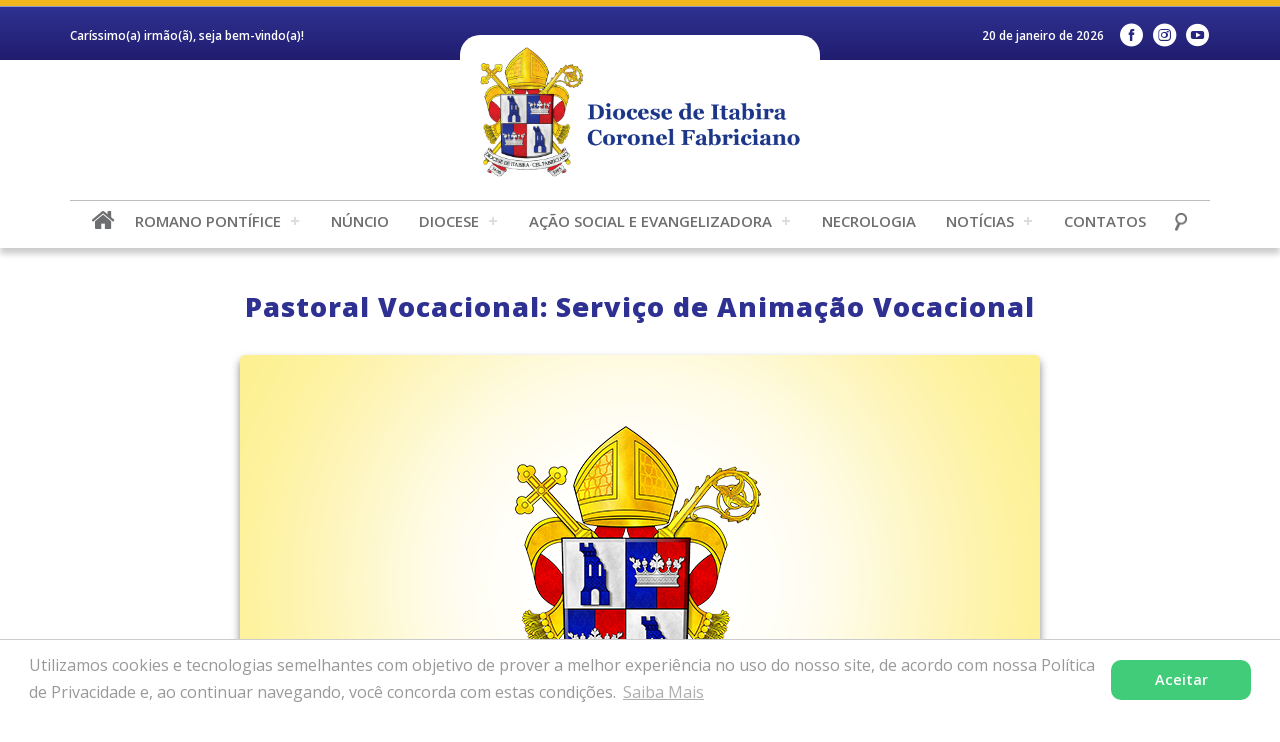

--- FILE ---
content_type: text/html; charset=UTF-8
request_url: https://dioceseitabira.org.br/noticia/pastoral-vocacional-servico-de-animacao-vocacional/
body_size: 59253
content:

<!DOCTYPE html>

<html>

    <head>   

        <!-- Global site tag (gtag.js) - Google Analytics -->

        <script async src="https://www.googletagmanager.com/gtag/js?id=G-DYZFDJ0BVM"></script>

        <script>

          window.dataLayer = window.dataLayer || [];

          function gtag(){dataLayer.push(arguments);}

          gtag('js', new Date());



          gtag('config', 'G-DYZFDJ0BVM');

      </script>  

        <base href="https://dioceseitabira.org.br/wp-content/themes/dioceseitabira/"/>

        <meta charset="UTF-8">

        <!-- <title>Diocese de Itabira-Coronel Fabriciano &raquo; Pastoral Vocacional: Serviço de Animação Vocacional</title> -->

        <meta content="IE=edge, chrome=1" http-equiv="X-UA-Compatible">

        <meta name="viewport" content="width=device-width, initial-scale=1, user-scalable=no">

        <meta name="keywords" content="Diocese de Itabira-Coronel Fabriciano, Ipatinga, Diocese de Itabira - Cel. Fabriciano, Ipatinga - MG, Igreja, Igreja Católica">

        <meta name="description" content="Diocese de Itabira &#8211; Coronel Fabriciano, em Minas Gerais &#8211; Próvíncia Eclesiástica de Mariana">

        <meta name="author" content="Agência Parábola">

        <meta name="robots" content="index, follow, archive">  

        

        <!-- FAVICON -->        

        

        <link rel="apple-touch-icon" sizes="180x180" href="https://dioceseitabira.org.br/wp-content/themes/dioceseitabira/images/favicon/apple-touch-icon.png">

        <link rel="icon" type="image/png" sizes="32x32" href="https://dioceseitabira.org.br/wp-content/themes/dioceseitabira/images/favicon/favicon-32x32.png">

        <link rel="icon" type="image/png" sizes="16x16" href="https://dioceseitabira.org.br/wp-content/themes/dioceseitabira/images/favicon/favicon-16x16.png">

        <link rel="manifest" href="https://dioceseitabira.org.br/wp-content/themes/dioceseitabira/images/favicon/site.webmanifest">

        <link rel="mask-icon" href="https://dioceseitabira.org.br/wp-content/themes/dioceseitabira/images/favicon/safari-pinned-tab.svg" color="#5bbad5">

        <meta name="msapplication-TileColor" content="#da532c">

        <meta name="theme-color" content="#ffffff">



        <!-- CSS -->

        <link rel="stylesheet" href="https://dioceseitabira.org.br/wp-content/themes/dioceseitabira/css/reset.css">

        <link rel="stylesheet" href="https://dioceseitabira.org.br/wp-content/themes/dioceseitabira/css/validatonengine.css">

        <link rel="stylesheet" href="https://dioceseitabira.org.br/wp-content/themes/dioceseitabira/css/geral_v7.css">

        <link rel="stylesheet" href="https://dioceseitabira.org.br/wp-content/themes/dioceseitabira/css/fonts.css">

        <link rel="stylesheet" href="https://dioceseitabira.org.br/wp-content/themes/dioceseitabira/css/animate.css">

        <link rel="stylesheet" href="https://dioceseitabira.org.br/wp-content/themes/dioceseitabira/css/galeria.css">



        <link href="https://fonts.googleapis.com/css2?family=Open+Sans:ital,wght@0,300;0,400;0,600;0,700;0,800;1,300;1,400;1,600;1,700;1,800&display=swap" rel="stylesheet"> 

        

        <!-- JAVASCRIPT -->      

        <script type="text/javascript" src="https://dioceseitabira.org.br/wp-content/themes/dioceseitabira/js/jquery.1.8.2.min.js"></script>    

       <script type="text/javascript" src="https://dioceseitabira.org.br/wp-content/themes/dioceseitabira/js/jquery.easing.js" defer></script>  

        <script type="text/javascript" src="https://dioceseitabira.org.br/wp-content/themes/dioceseitabira/js/jquery.cycle.min.js" defer></script>    

        <script type="text/javascript" src="https://dioceseitabira.org.br/wp-content/themes/dioceseitabira/js/jquery.validationengine.js"></script>   

        <script type="text/javascript" src="https://dioceseitabira.org.br/wp-content/themes/dioceseitabira/js/jquery.validationengine.pt.br.js"></script>

        <script type="text/javascript" src="https://dioceseitabira.org.br/wp-content/themes/dioceseitabira/js/jquery.maskedinput.min.js"></script>       

        <script type="text/javascript" src="https://dioceseitabira.org.br/wp-content/themes/dioceseitabira/js/scripts.js"></script>

        <script src="https://dioceseitabira.org.br/wp-content/themes/dioceseitabira/js/wow.min.js"></script>

        <script>new WOW().init();</script>

        

        <meta name='robots' content='index, follow, max-image-preview:large, max-snippet:-1, max-video-preview:-1' />

	<!-- This site is optimized with the Yoast SEO plugin v26.4 - https://yoast.com/wordpress/plugins/seo/ -->
	<title>Pastoral Vocacional: Serviço de Animação Vocacional - Diocese de Itabira - Cel. Fabriciano</title>
	<link rel="canonical" href="https://dioceseitabira.org.br/noticia/pastoral-vocacional-servico-de-animacao-vocacional/" />
	<meta property="og:locale" content="pt_BR" />
	<meta property="og:type" content="article" />
	<meta property="og:title" content="Pastoral Vocacional: Serviço de Animação Vocacional - Diocese de Itabira - Cel. Fabriciano" />
	<meta property="og:description" content="Em agosto, a Igreja nos convida a contemplar as vocações sacerdotal, diaconal, familiar, religiosa, leiga e catequista. Portanto, neste mês somos movidos a refletir e a orar pelas vocações e os ministérios, de forma a pedir a Deus para que todos os batizados &#8220;sejam fiéis como apóstolos leigos, como sacerdotes, como religiosos e religiosas, para [&hellip;]" />
	<meta property="og:url" content="https://dioceseitabira.org.br/noticia/pastoral-vocacional-servico-de-animacao-vocacional/" />
	<meta property="og:site_name" content="Diocese de Itabira - Cel. Fabriciano" />
	<meta property="article:publisher" content="https://www.facebook.com/DiocesedeItabira/" />
	<meta property="article:modified_time" content="2024-07-15T14:27:22+00:00" />
	<meta property="og:image" content="https://dioceseitabira.org.br/wp-content/uploads/2022/11/comunicado-da-diocese.png" />
	<meta property="og:image:width" content="800" />
	<meta property="og:image:height" content="450" />
	<meta property="og:image:type" content="image/png" />
	<meta name="twitter:card" content="summary_large_image" />
	<meta name="twitter:label1" content="Est. tempo de leitura" />
	<meta name="twitter:data1" content="3 minutos" />
	<script type="application/ld+json" class="yoast-schema-graph">{"@context":"https://schema.org","@graph":[{"@type":"WebPage","@id":"https://dioceseitabira.org.br/noticia/pastoral-vocacional-servico-de-animacao-vocacional/","url":"https://dioceseitabira.org.br/noticia/pastoral-vocacional-servico-de-animacao-vocacional/","name":"Pastoral Vocacional: Serviço de Animação Vocacional - Diocese de Itabira - Cel. Fabriciano","isPartOf":{"@id":"https://dioceseitabira.org.br/#website"},"primaryImageOfPage":{"@id":"https://dioceseitabira.org.br/noticia/pastoral-vocacional-servico-de-animacao-vocacional/#primaryimage"},"image":{"@id":"https://dioceseitabira.org.br/noticia/pastoral-vocacional-servico-de-animacao-vocacional/#primaryimage"},"thumbnailUrl":"https://dioceseitabira.org.br/wp-content/uploads/2022/11/comunicado-da-diocese.png","datePublished":"2020-08-07T13:29:58+00:00","dateModified":"2024-07-15T14:27:22+00:00","breadcrumb":{"@id":"https://dioceseitabira.org.br/noticia/pastoral-vocacional-servico-de-animacao-vocacional/#breadcrumb"},"inLanguage":"pt-BR","potentialAction":[{"@type":"ReadAction","target":["https://dioceseitabira.org.br/noticia/pastoral-vocacional-servico-de-animacao-vocacional/"]}]},{"@type":"ImageObject","inLanguage":"pt-BR","@id":"https://dioceseitabira.org.br/noticia/pastoral-vocacional-servico-de-animacao-vocacional/#primaryimage","url":"https://dioceseitabira.org.br/wp-content/uploads/2022/11/comunicado-da-diocese.png","contentUrl":"https://dioceseitabira.org.br/wp-content/uploads/2022/11/comunicado-da-diocese.png","width":800,"height":450},{"@type":"BreadcrumbList","@id":"https://dioceseitabira.org.br/noticia/pastoral-vocacional-servico-de-animacao-vocacional/#breadcrumb","itemListElement":[{"@type":"ListItem","position":1,"name":"Início","item":"https://dioceseitabira.org.br/"},{"@type":"ListItem","position":2,"name":"Pastoral Vocacional: Serviço de Animação Vocacional"}]},{"@type":"WebSite","@id":"https://dioceseitabira.org.br/#website","url":"https://dioceseitabira.org.br/","name":"Diocese de Itabira - Cel. Fabriciano","description":"Diocese de Itabira - Coronel Fabriciano, em Minas Gerais - Próvíncia Eclesiástica de Mariana","publisher":{"@id":"https://dioceseitabira.org.br/#organization"},"potentialAction":[{"@type":"SearchAction","target":{"@type":"EntryPoint","urlTemplate":"https://dioceseitabira.org.br/?s={search_term_string}"},"query-input":{"@type":"PropertyValueSpecification","valueRequired":true,"valueName":"search_term_string"}}],"inLanguage":"pt-BR"},{"@type":"Organization","@id":"https://dioceseitabira.org.br/#organization","name":"Diocese de Itabira - Cel. Fabriciano","url":"https://dioceseitabira.org.br/","logo":{"@type":"ImageObject","inLanguage":"pt-BR","@id":"https://dioceseitabira.org.br/#/schema/logo/image/","url":"https://dioceseitabira.org.br/wp-content/uploads/2020/11/og-image.png","contentUrl":"https://dioceseitabira.org.br/wp-content/uploads/2020/11/og-image.png","width":300,"height":300,"caption":"Diocese de Itabira - Cel. Fabriciano"},"image":{"@id":"https://dioceseitabira.org.br/#/schema/logo/image/"},"sameAs":["https://www.facebook.com/DiocesedeItabira/","https://www.instagram.com/diocesedeitabira/","https://www.youtube.com/channel/UCyAdU-2XgOk8gKBQJbY9wdA"]}]}</script>
	<!-- / Yoast SEO plugin. -->


<link rel="alternate" title="oEmbed (JSON)" type="application/json+oembed" href="https://dioceseitabira.org.br/wp-json/oembed/1.0/embed?url=https%3A%2F%2Fdioceseitabira.org.br%2Fnoticia%2Fpastoral-vocacional-servico-de-animacao-vocacional%2F" />
<link rel="alternate" title="oEmbed (XML)" type="text/xml+oembed" href="https://dioceseitabira.org.br/wp-json/oembed/1.0/embed?url=https%3A%2F%2Fdioceseitabira.org.br%2Fnoticia%2Fpastoral-vocacional-servico-de-animacao-vocacional%2F&#038;format=xml" />
<style id='wp-img-auto-sizes-contain-inline-css' type='text/css'>
img:is([sizes=auto i],[sizes^="auto," i]){contain-intrinsic-size:3000px 1500px}
/*# sourceURL=wp-img-auto-sizes-contain-inline-css */
</style>
<style id='wp-emoji-styles-inline-css' type='text/css'>

	img.wp-smiley, img.emoji {
		display: inline !important;
		border: none !important;
		box-shadow: none !important;
		height: 1em !important;
		width: 1em !important;
		margin: 0 0.07em !important;
		vertical-align: -0.1em !important;
		background: none !important;
		padding: 0 !important;
	}
/*# sourceURL=wp-emoji-styles-inline-css */
</style>
<style id='wp-block-library-inline-css' type='text/css'>
:root{--wp-block-synced-color:#7a00df;--wp-block-synced-color--rgb:122,0,223;--wp-bound-block-color:var(--wp-block-synced-color);--wp-editor-canvas-background:#ddd;--wp-admin-theme-color:#007cba;--wp-admin-theme-color--rgb:0,124,186;--wp-admin-theme-color-darker-10:#006ba1;--wp-admin-theme-color-darker-10--rgb:0,107,160.5;--wp-admin-theme-color-darker-20:#005a87;--wp-admin-theme-color-darker-20--rgb:0,90,135;--wp-admin-border-width-focus:2px}@media (min-resolution:192dpi){:root{--wp-admin-border-width-focus:1.5px}}.wp-element-button{cursor:pointer}:root .has-very-light-gray-background-color{background-color:#eee}:root .has-very-dark-gray-background-color{background-color:#313131}:root .has-very-light-gray-color{color:#eee}:root .has-very-dark-gray-color{color:#313131}:root .has-vivid-green-cyan-to-vivid-cyan-blue-gradient-background{background:linear-gradient(135deg,#00d084,#0693e3)}:root .has-purple-crush-gradient-background{background:linear-gradient(135deg,#34e2e4,#4721fb 50%,#ab1dfe)}:root .has-hazy-dawn-gradient-background{background:linear-gradient(135deg,#faaca8,#dad0ec)}:root .has-subdued-olive-gradient-background{background:linear-gradient(135deg,#fafae1,#67a671)}:root .has-atomic-cream-gradient-background{background:linear-gradient(135deg,#fdd79a,#004a59)}:root .has-nightshade-gradient-background{background:linear-gradient(135deg,#330968,#31cdcf)}:root .has-midnight-gradient-background{background:linear-gradient(135deg,#020381,#2874fc)}:root{--wp--preset--font-size--normal:16px;--wp--preset--font-size--huge:42px}.has-regular-font-size{font-size:1em}.has-larger-font-size{font-size:2.625em}.has-normal-font-size{font-size:var(--wp--preset--font-size--normal)}.has-huge-font-size{font-size:var(--wp--preset--font-size--huge)}.has-text-align-center{text-align:center}.has-text-align-left{text-align:left}.has-text-align-right{text-align:right}.has-fit-text{white-space:nowrap!important}#end-resizable-editor-section{display:none}.aligncenter{clear:both}.items-justified-left{justify-content:flex-start}.items-justified-center{justify-content:center}.items-justified-right{justify-content:flex-end}.items-justified-space-between{justify-content:space-between}.screen-reader-text{border:0;clip-path:inset(50%);height:1px;margin:-1px;overflow:hidden;padding:0;position:absolute;width:1px;word-wrap:normal!important}.screen-reader-text:focus{background-color:#ddd;clip-path:none;color:#444;display:block;font-size:1em;height:auto;left:5px;line-height:normal;padding:15px 23px 14px;text-decoration:none;top:5px;width:auto;z-index:100000}html :where(.has-border-color){border-style:solid}html :where([style*=border-top-color]){border-top-style:solid}html :where([style*=border-right-color]){border-right-style:solid}html :where([style*=border-bottom-color]){border-bottom-style:solid}html :where([style*=border-left-color]){border-left-style:solid}html :where([style*=border-width]){border-style:solid}html :where([style*=border-top-width]){border-top-style:solid}html :where([style*=border-right-width]){border-right-style:solid}html :where([style*=border-bottom-width]){border-bottom-style:solid}html :where([style*=border-left-width]){border-left-style:solid}html :where(img[class*=wp-image-]){height:auto;max-width:100%}:where(figure){margin:0 0 1em}html :where(.is-position-sticky){--wp-admin--admin-bar--position-offset:var(--wp-admin--admin-bar--height,0px)}@media screen and (max-width:600px){html :where(.is-position-sticky){--wp-admin--admin-bar--position-offset:0px}}

/*# sourceURL=wp-block-library-inline-css */
</style><style id='global-styles-inline-css' type='text/css'>
:root{--wp--preset--aspect-ratio--square: 1;--wp--preset--aspect-ratio--4-3: 4/3;--wp--preset--aspect-ratio--3-4: 3/4;--wp--preset--aspect-ratio--3-2: 3/2;--wp--preset--aspect-ratio--2-3: 2/3;--wp--preset--aspect-ratio--16-9: 16/9;--wp--preset--aspect-ratio--9-16: 9/16;--wp--preset--color--black: #000000;--wp--preset--color--cyan-bluish-gray: #abb8c3;--wp--preset--color--white: #ffffff;--wp--preset--color--pale-pink: #f78da7;--wp--preset--color--vivid-red: #cf2e2e;--wp--preset--color--luminous-vivid-orange: #ff6900;--wp--preset--color--luminous-vivid-amber: #fcb900;--wp--preset--color--light-green-cyan: #7bdcb5;--wp--preset--color--vivid-green-cyan: #00d084;--wp--preset--color--pale-cyan-blue: #8ed1fc;--wp--preset--color--vivid-cyan-blue: #0693e3;--wp--preset--color--vivid-purple: #9b51e0;--wp--preset--gradient--vivid-cyan-blue-to-vivid-purple: linear-gradient(135deg,rgb(6,147,227) 0%,rgb(155,81,224) 100%);--wp--preset--gradient--light-green-cyan-to-vivid-green-cyan: linear-gradient(135deg,rgb(122,220,180) 0%,rgb(0,208,130) 100%);--wp--preset--gradient--luminous-vivid-amber-to-luminous-vivid-orange: linear-gradient(135deg,rgb(252,185,0) 0%,rgb(255,105,0) 100%);--wp--preset--gradient--luminous-vivid-orange-to-vivid-red: linear-gradient(135deg,rgb(255,105,0) 0%,rgb(207,46,46) 100%);--wp--preset--gradient--very-light-gray-to-cyan-bluish-gray: linear-gradient(135deg,rgb(238,238,238) 0%,rgb(169,184,195) 100%);--wp--preset--gradient--cool-to-warm-spectrum: linear-gradient(135deg,rgb(74,234,220) 0%,rgb(151,120,209) 20%,rgb(207,42,186) 40%,rgb(238,44,130) 60%,rgb(251,105,98) 80%,rgb(254,248,76) 100%);--wp--preset--gradient--blush-light-purple: linear-gradient(135deg,rgb(255,206,236) 0%,rgb(152,150,240) 100%);--wp--preset--gradient--blush-bordeaux: linear-gradient(135deg,rgb(254,205,165) 0%,rgb(254,45,45) 50%,rgb(107,0,62) 100%);--wp--preset--gradient--luminous-dusk: linear-gradient(135deg,rgb(255,203,112) 0%,rgb(199,81,192) 50%,rgb(65,88,208) 100%);--wp--preset--gradient--pale-ocean: linear-gradient(135deg,rgb(255,245,203) 0%,rgb(182,227,212) 50%,rgb(51,167,181) 100%);--wp--preset--gradient--electric-grass: linear-gradient(135deg,rgb(202,248,128) 0%,rgb(113,206,126) 100%);--wp--preset--gradient--midnight: linear-gradient(135deg,rgb(2,3,129) 0%,rgb(40,116,252) 100%);--wp--preset--font-size--small: 13px;--wp--preset--font-size--medium: 20px;--wp--preset--font-size--large: 36px;--wp--preset--font-size--x-large: 42px;--wp--preset--spacing--20: 0.44rem;--wp--preset--spacing--30: 0.67rem;--wp--preset--spacing--40: 1rem;--wp--preset--spacing--50: 1.5rem;--wp--preset--spacing--60: 2.25rem;--wp--preset--spacing--70: 3.38rem;--wp--preset--spacing--80: 5.06rem;--wp--preset--shadow--natural: 6px 6px 9px rgba(0, 0, 0, 0.2);--wp--preset--shadow--deep: 12px 12px 50px rgba(0, 0, 0, 0.4);--wp--preset--shadow--sharp: 6px 6px 0px rgba(0, 0, 0, 0.2);--wp--preset--shadow--outlined: 6px 6px 0px -3px rgb(255, 255, 255), 6px 6px rgb(0, 0, 0);--wp--preset--shadow--crisp: 6px 6px 0px rgb(0, 0, 0);}:where(.is-layout-flex){gap: 0.5em;}:where(.is-layout-grid){gap: 0.5em;}body .is-layout-flex{display: flex;}.is-layout-flex{flex-wrap: wrap;align-items: center;}.is-layout-flex > :is(*, div){margin: 0;}body .is-layout-grid{display: grid;}.is-layout-grid > :is(*, div){margin: 0;}:where(.wp-block-columns.is-layout-flex){gap: 2em;}:where(.wp-block-columns.is-layout-grid){gap: 2em;}:where(.wp-block-post-template.is-layout-flex){gap: 1.25em;}:where(.wp-block-post-template.is-layout-grid){gap: 1.25em;}.has-black-color{color: var(--wp--preset--color--black) !important;}.has-cyan-bluish-gray-color{color: var(--wp--preset--color--cyan-bluish-gray) !important;}.has-white-color{color: var(--wp--preset--color--white) !important;}.has-pale-pink-color{color: var(--wp--preset--color--pale-pink) !important;}.has-vivid-red-color{color: var(--wp--preset--color--vivid-red) !important;}.has-luminous-vivid-orange-color{color: var(--wp--preset--color--luminous-vivid-orange) !important;}.has-luminous-vivid-amber-color{color: var(--wp--preset--color--luminous-vivid-amber) !important;}.has-light-green-cyan-color{color: var(--wp--preset--color--light-green-cyan) !important;}.has-vivid-green-cyan-color{color: var(--wp--preset--color--vivid-green-cyan) !important;}.has-pale-cyan-blue-color{color: var(--wp--preset--color--pale-cyan-blue) !important;}.has-vivid-cyan-blue-color{color: var(--wp--preset--color--vivid-cyan-blue) !important;}.has-vivid-purple-color{color: var(--wp--preset--color--vivid-purple) !important;}.has-black-background-color{background-color: var(--wp--preset--color--black) !important;}.has-cyan-bluish-gray-background-color{background-color: var(--wp--preset--color--cyan-bluish-gray) !important;}.has-white-background-color{background-color: var(--wp--preset--color--white) !important;}.has-pale-pink-background-color{background-color: var(--wp--preset--color--pale-pink) !important;}.has-vivid-red-background-color{background-color: var(--wp--preset--color--vivid-red) !important;}.has-luminous-vivid-orange-background-color{background-color: var(--wp--preset--color--luminous-vivid-orange) !important;}.has-luminous-vivid-amber-background-color{background-color: var(--wp--preset--color--luminous-vivid-amber) !important;}.has-light-green-cyan-background-color{background-color: var(--wp--preset--color--light-green-cyan) !important;}.has-vivid-green-cyan-background-color{background-color: var(--wp--preset--color--vivid-green-cyan) !important;}.has-pale-cyan-blue-background-color{background-color: var(--wp--preset--color--pale-cyan-blue) !important;}.has-vivid-cyan-blue-background-color{background-color: var(--wp--preset--color--vivid-cyan-blue) !important;}.has-vivid-purple-background-color{background-color: var(--wp--preset--color--vivid-purple) !important;}.has-black-border-color{border-color: var(--wp--preset--color--black) !important;}.has-cyan-bluish-gray-border-color{border-color: var(--wp--preset--color--cyan-bluish-gray) !important;}.has-white-border-color{border-color: var(--wp--preset--color--white) !important;}.has-pale-pink-border-color{border-color: var(--wp--preset--color--pale-pink) !important;}.has-vivid-red-border-color{border-color: var(--wp--preset--color--vivid-red) !important;}.has-luminous-vivid-orange-border-color{border-color: var(--wp--preset--color--luminous-vivid-orange) !important;}.has-luminous-vivid-amber-border-color{border-color: var(--wp--preset--color--luminous-vivid-amber) !important;}.has-light-green-cyan-border-color{border-color: var(--wp--preset--color--light-green-cyan) !important;}.has-vivid-green-cyan-border-color{border-color: var(--wp--preset--color--vivid-green-cyan) !important;}.has-pale-cyan-blue-border-color{border-color: var(--wp--preset--color--pale-cyan-blue) !important;}.has-vivid-cyan-blue-border-color{border-color: var(--wp--preset--color--vivid-cyan-blue) !important;}.has-vivid-purple-border-color{border-color: var(--wp--preset--color--vivid-purple) !important;}.has-vivid-cyan-blue-to-vivid-purple-gradient-background{background: var(--wp--preset--gradient--vivid-cyan-blue-to-vivid-purple) !important;}.has-light-green-cyan-to-vivid-green-cyan-gradient-background{background: var(--wp--preset--gradient--light-green-cyan-to-vivid-green-cyan) !important;}.has-luminous-vivid-amber-to-luminous-vivid-orange-gradient-background{background: var(--wp--preset--gradient--luminous-vivid-amber-to-luminous-vivid-orange) !important;}.has-luminous-vivid-orange-to-vivid-red-gradient-background{background: var(--wp--preset--gradient--luminous-vivid-orange-to-vivid-red) !important;}.has-very-light-gray-to-cyan-bluish-gray-gradient-background{background: var(--wp--preset--gradient--very-light-gray-to-cyan-bluish-gray) !important;}.has-cool-to-warm-spectrum-gradient-background{background: var(--wp--preset--gradient--cool-to-warm-spectrum) !important;}.has-blush-light-purple-gradient-background{background: var(--wp--preset--gradient--blush-light-purple) !important;}.has-blush-bordeaux-gradient-background{background: var(--wp--preset--gradient--blush-bordeaux) !important;}.has-luminous-dusk-gradient-background{background: var(--wp--preset--gradient--luminous-dusk) !important;}.has-pale-ocean-gradient-background{background: var(--wp--preset--gradient--pale-ocean) !important;}.has-electric-grass-gradient-background{background: var(--wp--preset--gradient--electric-grass) !important;}.has-midnight-gradient-background{background: var(--wp--preset--gradient--midnight) !important;}.has-small-font-size{font-size: var(--wp--preset--font-size--small) !important;}.has-medium-font-size{font-size: var(--wp--preset--font-size--medium) !important;}.has-large-font-size{font-size: var(--wp--preset--font-size--large) !important;}.has-x-large-font-size{font-size: var(--wp--preset--font-size--x-large) !important;}
/*# sourceURL=global-styles-inline-css */
</style>

<style id='classic-theme-styles-inline-css' type='text/css'>
/*! This file is auto-generated */
.wp-block-button__link{color:#fff;background-color:#32373c;border-radius:9999px;box-shadow:none;text-decoration:none;padding:calc(.667em + 2px) calc(1.333em + 2px);font-size:1.125em}.wp-block-file__button{background:#32373c;color:#fff;text-decoration:none}
/*# sourceURL=/wp-includes/css/classic-themes.min.css */
</style>
<link rel='stylesheet' id='cleaner-gallery-css' href='https://dioceseitabira.org.br/wp-content/plugins/cleaner-gallery/css/gallery.min.css?ver=20130526' type='text/css' media='all' />
<link rel='stylesheet' id='slb_core-css' href='https://dioceseitabira.org.br/wp-content/plugins/simple-lightbox/client/css/app.css?ver=2.9.4' type='text/css' media='all' />
<link rel="https://api.w.org/" href="https://dioceseitabira.org.br/wp-json/" /><link rel="EditURI" type="application/rsd+xml" title="RSD" href="https://dioceseitabira.org.br/xmlrpc.php?rsd" />
<meta name="generator" content="WordPress 6.9" />
<link rel='shortlink' href='https://dioceseitabira.org.br/?p=4420' />
   





        
   

    </head>

    <body class="">

         <!-- Tela de Loading -->

                <div id="loader" class="loader"></div>

                <!-- <div style="display:none" id="tudo_page"> CONTEUDO DA PÁGINA <div> -->

                    

        <div class="wrapper" id="wrapper">

            <header>

                <div class="barra-topo">

                    <div class="conteudo">

                        <div class="esquerda">

                            <p>Caríssimo(a) irmão(ã), seja bem-vindo(a)!</p>

                        </div> 

                        <div class="direita">

                            <p>20 de janeiro de 2026</p>

                            <ul class="menu-redes-sociais rede-desktop">                    

                        
                            <li class="link-facebook">

                                <a class="dioceseitabira-facebook" href="https://www.facebook.com/DiocesedeItabira/" target="_blank" title="Facebook"></a></li>

                        
                            <li class="link-instagram">

                                <a class="dioceseitabira-instagram" href="https://www.instagram.com/diocesedeitabira/" target="_blank" title="Instagram"></a>

                            </li>

                        
                            <li class="link-youtube">

                                <a class="dioceseitabira-youtube" href="https://www.youtube.com/channel/UCyAdU-2XgOk8gKBQJbY9wdA" target="_blank" title="YouTube"></a>

                            </li>

                                            

                    </ul> 

                        </div>                        

                    </div>

                </div>

                <div class="conteudo">

                    

                    

                    <a class="logo" href="https://dioceseitabira.org.br">

                        <img alt="Logo Diocese de Itabira - Cel. Fabriciano" src="images/logo_site.png">

                    </a>  



                </div><!-- FIM CONTEUDO -->

                <div class="wrapper-menu">

                    <div class="conteudo"> 

                        <a href="https://dioceseitabira.org.br" >

                            <i class="dioceseitabira-home"></i>

                        </a> 

                        <ul class="menu-redes-sociais rede-mobile">                    

                        
                            <li class="link-facebook">

                                <a class="dioceseitabira-facebook" href="https://www.facebook.com/DiocesedeItabira/" target="_blank" title="Facebook"></a></li>

                        
                            <li class="link-instagram">

                                <a class="dioceseitabira-instagram" href="https://www.instagram.com/diocesedeitabira/" target="_blank" title="Instagram"></a>

                            </li>

                        
                            <li class="link-youtube">

                                <a class="dioceseitabira-youtube" href="https://www.youtube.com/channel/UCyAdU-2XgOk8gKBQJbY9wdA" target="_blank" title="YouTube"></a>

                            </li>

                                            

                    </ul>  



                    <!-- DESABILITAR BUSCA POR CAUSA DA INSCRIÇÃO -->   

                        <input type="checkbox" id="control-nav">

                        <label for="control-nav" class="control-nav"></label>

                        <label for="control-nav" class="control-nav-close"></label>                          

                        <div class="menu-principal-container"><ul id="menu-principal" class="menu"><li id="menu-item-47757" class="menu-item menu-item-type-custom menu-item-object-custom menu-item-has-children menu-item-47757"><a>Romano Pontífice</a>
<ul class="sub-menu">
	<li id="menu-item-47761" class="menu-item menu-item-type-post_type menu-item-object-page menu-item-47761"><a href="https://dioceseitabira.org.br/papa-leao-xiv/">Biografia</a></li>
	<li id="menu-item-47765" class="menu-item menu-item-type-post_type menu-item-object-page menu-item-47765"><a href="https://dioceseitabira.org.br/brasao-de-armas-e-lema-do-papa-leao-xiv/">Brasão e Lema</a></li>
</ul>
</li>
<li id="menu-item-47866" class="menu-item menu-item-type-post_type menu-item-object-page menu-item-47866"><a href="https://dioceseitabira.org.br/nuncio-apostolico/">Núncio</a></li>
<li id="menu-item-357" class="menu-item menu-item-type-custom menu-item-object-custom menu-item-has-children menu-item-357"><a>Diocese</a>
<ul class="sub-menu">
	<li id="menu-item-2050" class="menu-item menu-item-type-post_type menu-item-object-page menu-item-2050"><a href="https://dioceseitabira.org.br/historia-da-diocese/">História da Diocese</a></li>
	<li id="menu-item-2038" class="menu-item menu-item-type-post_type menu-item-object-page menu-item-2038"><a href="https://dioceseitabira.org.br/brasao-da-diocese/">Brasão de Armas</a></li>
	<li id="menu-item-2039" class="menu-item menu-item-type-post_type menu-item-object-page menu-item-2039"><a href="https://dioceseitabira.org.br/logotipo-da-diocese/">Logotipo</a></li>
	<li id="menu-item-2044" class="menu-item menu-item-type-post_type menu-item-object-page menu-item-2044"><a href="https://dioceseitabira.org.br/padroeira-da-diocese/">Padroeira Diocesana</a></li>
	<li id="menu-item-6458" class="menu-item menu-item-type-custom menu-item-object-custom menu-item-has-children menu-item-6458"><a>Cúria</a>
	<ul class="sub-menu">
		<li id="menu-item-2040" class="menu-item menu-item-type-post_type menu-item-object-page menu-item-2040"><a href="https://dioceseitabira.org.br/curia-diocesana/">Cúria Diocesana – Itabira</a></li>
		<li id="menu-item-45239" class="menu-item menu-item-type-post_type menu-item-object-page menu-item-45239"><a href="https://dioceseitabira.org.br/sub-curia-diocesana/">Sub-Cúria Diocesana- Cel. Fabriciano</a></li>
		<li id="menu-item-45234" class="menu-item menu-item-type-post_type menu-item-object-page menu-item-45234"><a href="https://dioceseitabira.org.br/governo-diocesano/">Governo Diocesano</a></li>
		<li id="menu-item-44149" class="menu-item menu-item-type-post_type menu-item-object-page menu-item-44149"><a href="https://dioceseitabira.org.br/chancelaria/">Chancelaria do Bispado</a></li>
		<li id="menu-item-45238" class="menu-item menu-item-type-post_type menu-item-object-page menu-item-45238"><a href="https://dioceseitabira.org.br/departamento-administrativo/">Departamento Administrativo</a></li>
		<li id="menu-item-45237" class="menu-item menu-item-type-post_type menu-item-object-page menu-item-45237"><a href="https://dioceseitabira.org.br/departamento-de-comunicacao/">Departamento de Comunicação</a></li>
		<li id="menu-item-45236" class="menu-item menu-item-type-post_type menu-item-object-page menu-item-45236"><a href="https://dioceseitabira.org.br/departamento-juridico/">Departamento Jurídico</a></li>
		<li id="menu-item-45235" class="menu-item menu-item-type-post_type menu-item-object-page menu-item-45235"><a href="https://dioceseitabira.org.br/acao-pastoral-e-evangelizadora/">Ação Pastoral e Evangelizadora</a></li>
		<li id="menu-item-49712" class="menu-item menu-item-type-post_type menu-item-object-page menu-item-49712"><a href="https://dioceseitabira.org.br/acervo-de-livros-de-registros-na-curia-diocesana/">Acervo de Livros de Registros na Cúria Diocesana</a></li>
		<li id="menu-item-49711" class="menu-item menu-item-type-post_type menu-item-object-page menu-item-49711"><a href="https://dioceseitabira.org.br/certidoes/">Orientações para emissão de certidões, declarações e para pesquisa nos Arquivos Paroquiais e da Cúria Diocesana</a></li>
	</ul>
</li>
	<li id="menu-item-3135" class="menu-item menu-item-type-custom menu-item-object-custom menu-item-has-children menu-item-3135"><a>Bispos</a>
	<ul class="sub-menu">
		<li id="menu-item-2042" class="menu-item menu-item-type-post_type menu-item-object-page menu-item-2042"><a href="https://dioceseitabira.org.br/administrador-diocesano/">Administrador Diocesano</a></li>
		<li id="menu-item-2049" class="menu-item menu-item-type-post_type menu-item-object-page menu-item-2049"><a href="https://dioceseitabira.org.br/bispo-emerito/">Bispo Emérito</a></li>
	</ul>
</li>
	<li id="menu-item-360" class="menu-item menu-item-type-post_type menu-item-object-page menu-item-360"><a href="https://dioceseitabira.org.br/clero/">Clero</a></li>
	<li id="menu-item-2186" class="menu-item menu-item-type-post_type menu-item-object-page menu-item-2186"><a href="https://dioceseitabira.org.br/conselhos-diocesanos/">Conselhos Diocesanos</a></li>
	<li id="menu-item-44136" class="menu-item menu-item-type-custom menu-item-object-custom menu-item-has-children menu-item-44136"><a>Tribunal Eclesiástico</a>
	<ul class="sub-menu">
		<li id="menu-item-44138" class="menu-item menu-item-type-post_type menu-item-object-page menu-item-44138"><a href="https://dioceseitabira.org.br/o-que-e-tribunal-eclesiastico/">O que é</a></li>
		<li id="menu-item-44139" class="menu-item menu-item-type-post_type menu-item-object-page menu-item-44139"><a href="https://dioceseitabira.org.br/membros-do-tribunal-eclesiastico/">Membros</a></li>
		<li id="menu-item-44140" class="menu-item menu-item-type-post_type menu-item-object-page menu-item-44140"><a href="https://dioceseitabira.org.br/contato-do-tribunal-eclesiastico/">Contato</a></li>
	</ul>
</li>
	<li id="menu-item-2043" class="menu-item menu-item-type-post_type menu-item-object-page menu-item-2043"><a href="https://dioceseitabira.org.br/paroquias/">Paróquias</a></li>
	<li id="menu-item-2016" class="menu-item menu-item-type-post_type menu-item-object-page menu-item-2016"><a href="https://dioceseitabira.org.br/congregacoes-religiosas/">Congregações Religiosas</a></li>
	<li id="menu-item-2017" class="menu-item menu-item-type-post_type menu-item-object-page menu-item-2017"><a href="https://dioceseitabira.org.br/novas-fundacoes/">Novas Fundações</a></li>
	<li id="menu-item-45150" class="menu-item menu-item-type-custom menu-item-object-custom menu-item-has-children menu-item-45150"><a>Seminários</a>
	<ul class="sub-menu">
		<li id="menu-item-2068" class="menu-item menu-item-type-post_type menu-item-object-page menu-item-2068"><a href="https://dioceseitabira.org.br/seminario/">Seminário Propedêutico Cura d’Ars</a></li>
		<li id="menu-item-45151" class="menu-item menu-item-type-post_type menu-item-object-page menu-item-45151"><a href="https://dioceseitabira.org.br/seminario-filosofico-e-teologico-sao-jose/">Seminário Filosófico e Teológico São José</a></li>
	</ul>
</li>
	<li id="menu-item-36394" class="menu-item menu-item-type-post_type menu-item-object-page menu-item-36394"><a href="https://dioceseitabira.org.br/casa-sacerdotal-padre-jose-miranda/">Casa Sacerdotal Padre José Miranda</a></li>
	<li id="menu-item-36387" class="menu-item menu-item-type-post_type menu-item-object-page menu-item-36387"><a href="https://dioceseitabira.org.br/centro-diocesano-de-pastoral-arpas/">Centro Diocesano de Pastoral – ARPAS</a></li>
	<li id="menu-item-2060" class="menu-item menu-item-type-post_type menu-item-object-page menu-item-2060"><a href="https://dioceseitabira.org.br/escola-diaconal-sao-joao-paulo-ii/">Escola Diaconal</a></li>
	<li id="menu-item-7226" class="menu-item menu-item-type-custom menu-item-object-custom menu-item-7226"><a target="_blank" href="https://dioceseitabira.org.br/wp-content/uploads/2025/02/agenda-diocesana-de-pastoral-2025.pdf">Calendário Diocesano 2025</a></li>
	<li id="menu-item-13818" class="menu-item menu-item-type-post_type menu-item-object-page menu-item-13818"><a href="https://dioceseitabira.org.br/politica-de-privacidade/">Política de Privacidade</a></li>
</ul>
</li>
<li id="menu-item-1163" class="menu-item menu-item-type-custom menu-item-object-custom menu-item-has-children menu-item-1163"><a>Ação Social e Evangelizadora</a>
<ul class="sub-menu">
	<li id="menu-item-2015" class="menu-item menu-item-type-post_type menu-item-object-page menu-item-2015"><a href="https://dioceseitabira.org.br/caritas-diocesana/">Cáritas Diocesana</a></li>
	<li id="menu-item-2018" class="menu-item menu-item-type-post_type menu-item-object-page menu-item-2018"><a href="https://dioceseitabira.org.br/pastorais-e-movimentos/">Pastorais, Movimentos e Serviços</a></li>
</ul>
</li>
<li id="menu-item-5587" class="menu-item menu-item-type-post_type menu-item-object-page menu-item-5587"><a href="https://dioceseitabira.org.br/necrologia/">Necrologia</a></li>
<li id="menu-item-364" class="menu-item menu-item-type-custom menu-item-object-custom menu-item-has-children menu-item-364"><a>Notícias</a>
<ul class="sub-menu">
	<li id="menu-item-365" class="menu-item menu-item-type-post_type menu-item-object-page menu-item-365"><a href="https://dioceseitabira.org.br/noticias-da-diocese/">da Diocese</a></li>
	<li id="menu-item-1257" class="menu-item menu-item-type-post_type menu-item-object-page menu-item-1257"><a href="https://dioceseitabira.org.br/noticias-da-igreja/">da Igreja</a></li>
</ul>
</li>
<li id="menu-item-363" class="menu-item menu-item-type-post_type menu-item-object-page menu-item-363"><a href="https://dioceseitabira.org.br/contato/">Contatos</a></li>
</ul></div>
                       <!--  <ul class="menu" id="menu-principal">

                            <li class="menu-item-has-children">

                                <a href="javascript:void(0)" title="">A Paróquia</a>

                                <ul class="sub-menu">

                                    <li><a href="javascript:void(0)">Padroeiro</a></li>

                                    <li><a href="javascript:void(0)">História</a></li>

                                    <li><a href="javascript:void(0)">Clero</a></li>

                                </ul>

                            </li>

                            <li><a href="javascript:void(0)" title="SMP">SMP</a></li>

                        </ul> -->



                        <!-- DESABILITAR BUSCA POR CAUSA DA INSCRIÇÃO --> 

                        <form action="/busca/" method="get" class="busca-topo">

                            <input type="checkbox" id="controle-busca">

                            <label for="controle-busca">

                                <span class=" item-menu"></span> 

                            </label>

                            <div class="wrapper-busca">

                                <input type="text" name="q" placeholder="O que procura?" class="font-nd">

                                <!-- <button type="submit" title="Procurar"><span class="font-bold" style="font-weight: bold">✓</span></button> -->

                            </div>

                        </form>  



                    </div>

                </div><!-- FIM WRAPPER MENU -->

            </header>


<div id="single" class="conteudo single formatar noticia">

    
        <h1 class="titulo">Pastoral Vocacional: Serviço de Animação Vocacional</h1>

        
            <div class="wrapper-imagem">

                <img alt="" src="https://dioceseitabira.org.br/wp-content/uploads/2022/11/comunicado-da-diocese-800x450.png">

            </div>

        
        <div class="info">

            <span>07/08/2020</span>

            <span class="ponto">.</span>

            <span>Formação</span>

        </div>



        <div class="compartilhar">



            <script type="text/javascript">

                function abrir_facebook(URL) {

                  window.open(URL, 'janela', 'width=540, height=600, top=100, left=699, scrollbars=yes, status=no, toolbar=no, location=no, menubar=no, resizable=no, fullscreen=no')

              }



              function abrir_twitter(URL) {

                  window.open(URL, 'janela', 'width=530, height=450, top=100, left=699, scrollbars=yes, status=no, toolbar=no, location=no, menubar=no, resizable=no, fullscreen=no') 

              }



              function abrir_pinterest(URL) {

                  window.open(URL, 'janela', 'width=530, height=450, top=100, left=699, scrollbars=yes, status=no, toolbar=no, location=no, menubar=no, resizable=no, fullscreen=no') 

              }



              function abrir_linkedin(URL) {

                  window.open(URL, 'janela', 'width=530, height=450, top=100, left=699, scrollbars=yes, status=no, toolbar=no, location=no, menubar=no, resizable=no, fullscreen=no') 

              }

          </script>



        <a href="javascript:abrir_facebook('https://www.facebook.com/sharer/sharer.php?u=https://dioceseitabira.org.br/noticia/pastoral-vocacional-servico-de-animacao-vocacional/');" title="Compartilhar no Facebook">

            <img src="https://dioceseitabira.org.br/images/facebook.png">

        </a>

        

        <a href="https://api.whatsapp.com/send?text=https://dioceseitabira.org.br/noticia/pastoral-vocacional-servico-de-animacao-vocacional/" target="_blank"> 

            <img src="https://dioceseitabira.org.br/images/whatsapp.png">

        </a>



        <!-- <a href="https://wa.me/?text=https://dioceseitabira.org.br/noticia/pastoral-vocacional-servico-de-animacao-vocacional/" target="_blank"> 

            <img src="https://dioceseitabira.org.br/images/whatsapp.png">

        </a> -->



        <a href="javascript:abrir_twitter('http://twitter.com/share?text=https://dioceseitabira.org.br/noticia/pastoral-vocacional-servico-de-animacao-vocacional/');" data-role="shareLink" title="Compartilhar no Twitter">

            <img src="https://dioceseitabira.org.br/images/twitter.png">

        </a>



        <a href="javascript:abrir_pinterest('https://www.pinterest.com/pin/create/button/?url=https://dioceseitabira.org.br/noticia/pastoral-vocacional-servico-de-animacao-vocacional/&media=https://dioceseitabira.org.br/wp-content/uploads/2022/11/comunicado-da-diocese-800x450.png&description=Pastoral Vocacional: Serviço de Animação Vocacional')">

            <img src="https://dioceseitabira.org.br/images/pinterest.png">

        </a>



        <a href="javascript:abrir_linkedin('https://www.linkedin.com/shareArticle?mini=true&url=https://dioceseitabira.org.br/noticia/pastoral-vocacional-servico-de-animacao-vocacional/&title=Pastoral Vocacional: Serviço de Animação Vocacional&summary=Em agosto, a Igreja nos convida a contemplar as vocações sacerdotal, diaconal, familiar, religiosa, leiga e catequista. Portanto, neste mês somos movidos a refletir e a orar pelas vocações e os ministérios, de forma a pedir a Deus para que todos os batizados &#8220;sejam fiéis como apóstolos leigos, como sacerdotes, como religiosos e religiosas, para [&hellip;]&source=Diocese de Itabira &#8211; Cel. Fabriciano')">

            <img src="https://dioceseitabira.org.br/images/linkedin.png">

        </a> 

    </div>

        

        <div class="wrapper-conteudo font-nd">            

            <p>Em agosto, a Igreja nos convida a contemplar as vocações sacerdotal, diaconal, familiar, religiosa, leiga e catequista. Portanto, neste mês somos movidos a refletir e a orar pelas vocações e os ministérios, de forma a pedir a Deus para que todos os batizados <em>&#8220;sejam fiéis como apóstolos leigos, como sacerdotes, como religiosos e religiosas, para o bem do povo de Deus e de toda a humanidade&#8221;</em> (São João Paulo II).</p>
<p>Vocação é uma palavra derivada do verbo <em>“vocare”</em> do latim que significa chamar. E o que é chamado? O que é a vocação então? É o início de tudo. Por sua importância é necessário refletir sobre ela. Em um sentido mais preciso, esse chamado a partir da pessoa de Jesus, que nos convida a segui-Lo.</p>
<p>Por isso, falar de vocação, requer entender que anterior a nós há um chamado, uma escolha pessoal que vem de Deus, a quem devemos seguir com consciência, como afirma São Paulo na Carta aos Romanos: &#8220;Eu, Paulo, servo de Jesus Cristo, apóstolo por vocação, escolhido para o Evangelho de Deus.&#8221; (Rm 1,1).</p>
<p>De forma especial, neste momento difícil que vivemos, não podemos deixar de rezar pelas vocações, tão pouco deixar de evangelizar pelos meios de comunicações sociais de modo a vivenciar a cultura vocacional. Portanto, viemos através desta carta, animar e reforçar nosso compromisso com as vocações.</p>
<p>Sendo você um agente desta pastoral, de acordo com a realidade de sua paróquia, e atentos aos decretos, convido-vos a utilizar os meios de comunicações sociais para assim promover as vocações no cotidiano. Por elas, pedimos que façam a hora santa vocacional e a reza do terço vocacional. Tendo a oportunidade, participe nesta intenção, da Santa Missa. Coloque como intenções, nossos bispos diocesanos, nossos padres, seminaristas, as famílias e enfim, toda humanidade, que neste tempo desafiador, é sacudida por dificuldades e tribulações.</p>
<p>Por esta situação, este ano não teremos a Jornada Vocacional em nossa Diocese, mas nem por isso deixaremos de viver bem este mês. Pedimos a todos os agentes que não deixem de promover as vocações, tendo sempre no coração que tudo deve ser feito pelo Reino.</p>
<p style="text-align: center;">Padre Elinei Eustáquio Gomes<br />
Assessor Diocesano da Pastoral Vocacional</p>
<p style="text-align: center;">Vanir Teixeira<br />
Coordenador Diocesano da Pastoral Vocacional</p>

            

        </div><!-- FIM WRAPPER CONTEUDO -->

        

    


    <div class="wrapper-lista-noticias">

        <h3 class="titulo detalhe-veja-mais">Veja Também</h3>

        <ul class="">

                
                    
                        <li>

                            <a href="https://dioceseitabira.org.br/noticia/orientacoes-para-o-batismo-diocese-de-itabira-cel-fabriciano/" title="Ver notícia: ORIENTAÇÕES PARA O BATISMO – Diocese de Itabira Cel. Fabriciano">

                            <div class="limitador">

                                    <img alt="" src="https://dioceseitabira.org.br/wp-content/uploads/2024/11/orientacoes-para-o-batismo-capa-500x281.png">

                                

                            </div> <!-- FIM LIMITADOR PEQUENO -->

                            <div class="info">

                                <span>08/11/2024</span>

                                <span class="ponto">.</span>

                                <span>Formação</span>

                            </div>

                            <span>ORIENTAÇÕES PARA O BATISMO – Diocese de Itabira Cel. Fabriciano</span>

                        </a>

                        </li>

                   

                
                    
                        <li>

                            <a href="https://dioceseitabira.org.br/noticia/sinodalidade-apelo-a-conversao-pastoral-dos-sacerdotes/" title="Ver notícia: Sinodalidade – apelo à conversão pastoral dos sacerdotes">

                            <div class="limitador">

                                    <img alt="" src="https://dioceseitabira.org.br/wp-content/uploads/2022/06/brasao-de-dom-marco-aurelio-500x281.png">

                                

                            </div> <!-- FIM LIMITADOR PEQUENO -->

                            <div class="info">

                                <span>05/04/2024</span>

                                <span class="ponto">.</span>

                                <span>Formação</span>

                            </div>

                            <span>Sinodalidade – apelo à conversão pastoral dos sacerdotes</span>

                        </a>

                        </li>

                   

                
                    
                        <li>

                            <a href="https://dioceseitabira.org.br/noticia/diocese-de-itabira-coronel-fabriciano-56-anos-construindo-a-sua-historia-com-o-povo-de-deus/" title="Ver notícia: Diocese de Itabira-Coronel Fabriciano: 56 anos construindo a sua história com o Povo de Deus">

                            <div class="limitador">

                                    <img alt="" src="https://dioceseitabira.org.br/wp-content/uploads/2021/06/diocese-de-itabira-coronel-fabriciano-56-anos-construindo-a-sua-historia-com-o-povo-de-deus-500x281.png">

                                

                            </div> <!-- FIM LIMITADOR PEQUENO -->

                            <div class="info">

                                <span>14/06/2021</span>

                                <span class="ponto">.</span>

                                <span>Formação</span>

                            </div>

                            <span>Diocese de Itabira-Coronel Fabriciano: 56 anos construindo a sua história com o Povo de Deus</span>

                        </a>

                        </li>

                   

                
                    
                        <li>

                            <a href="https://dioceseitabira.org.br/noticia/jesus-consolo-de-deus-para-a-humanidade/" title="Ver notícia: Jesus, consolo de Deus para a humanidade">

                            <div class="limitador">

                                    <img alt="" src="https://dioceseitabira.org.br/wp-content/uploads/2021/04/jesus-consolo-de-deus-para-a-humanidade-500x281.png">

                                

                            </div> <!-- FIM LIMITADOR PEQUENO -->

                            <div class="info">

                                <span>13/04/2021</span>

                                <span class="ponto">.</span>

                                <span>Formação</span>

                            </div>

                            <span>Jesus, consolo de Deus para a humanidade</span>

                        </a>

                        </li>

                   

                 

            </ul>

  </div>

</div><!-- FIM CONTEUDO -->



            
       <!--      <div class="push"></div>
        </div> --><!-- FIM WRAPPER -->

                        <div class="bloco gradiente-azul gradiente-azul-interno">
                    <div class="conteudo">
                        <ul class="campanha cycle-slideshow" data-cycle-fx="scrollHorz" data-cycle-pause-on-hover="true" data-cycle-speed="500" data-cycle-timeout="5000" data-cycle-slides="> li">                                          
                                    
                            <li>
                                <a href="https://dioceseitabira.org.br/elo-liturgico/" title="Música Sacra" target="_self">
                                    <img alt="" src="https://dioceseitabira.org.br/wp-content/uploads/2020/12/musica-sacra.jpg">
                                </a>
                            </li>
                                                        
                </ul> 
                    </div>
                </div> 

           
        <footer>
            <div class="conteudo">
                <h2 class="titulo">ACESSO RÁPIDO</h2>
                <div class="wow fadeInLeft wrapper-imagem" data-wow-delay="400ms"><a target="_blank" href="https://w2.vatican.va/content/vatican/pt.html"> <img src="images/santa-se.png" alt="Santa Sé"></a></div>

                <div class="wow fadeInRight wrapper-imagem" data-wow-delay="400ms"><a target="_blank" href="https://www.vaticannews.va/pt.html"> <img src="images/vatican-news.png" alt="Vatican News"></a></div>

                <div class="wow fadeInRight wrapper-imagem" data-wow-delay="200ms"><a target="_blank" href="http://www.cnbb.org.br/"> <img src="images/cnbb.png" alt="CNBB"></a></div>

                <div class="wow fadeInRight wrapper-imagem" data-wow-delay="200ms"><a target="_blank" href="https://www.cnbbleste2.org.br/"> <img src="images/cnbb-leste-2.png" alt="CNBB Leste 2"></a></div>

                <div class="wow fadeInRight wrapper-imagem" data-wow-delay="400ms"><a target="_blank" href="https://dioceseitabira.org.br/seminario/"> <img src="images/seminario-sao-jose.png" alt="Seminário São José"></a></div>
               
            </div><!-- FIM CONTEUDO -->
            <div class="wow fadeInUp copyright">
                <div class="conteudo">
                    <span>Copyright &copy; 2026 - Diocese de Itabira-Coronel Fabriciano (MG) &nbsp;&nbsp;&nbsp;&nbsp;&nbsp;&nbsp;&nbsp; . &nbsp;&nbsp;&nbsp;&nbsp;&nbsp;&nbsp;&nbsp; Desenvolvido com excelência por</span> <a href="http://agenciaparabola.com.br" target="_blank"><img src="images/parabola.png"></a>

                    <span>Copyright &copy; 2026 - Diocese de Itabira-Coronel Fabriciano (MG) <br> Desenvolvido com excelência por</span> <a href="http://agenciaparabola.com.br" target="_blank"><img src="images/parabola.png"></a>
                </div>
            </div>
        </footer>
<script type="speculationrules">
{"prefetch":[{"source":"document","where":{"and":[{"href_matches":"/*"},{"not":{"href_matches":["/wp-*.php","/wp-admin/*","/wp-content/uploads/*","/wp-content/*","/wp-content/plugins/*","/wp-content/themes/dioceseitabira/*","/*\\?(.+)"]}},{"not":{"selector_matches":"a[rel~=\"nofollow\"]"}},{"not":{"selector_matches":".no-prefetch, .no-prefetch a"}}]},"eagerness":"conservative"}]}
</script>
<script id="wp-emoji-settings" type="application/json">
{"baseUrl":"https://s.w.org/images/core/emoji/17.0.2/72x72/","ext":".png","svgUrl":"https://s.w.org/images/core/emoji/17.0.2/svg/","svgExt":".svg","source":{"concatemoji":"https://dioceseitabira.org.br/wp-includes/js/wp-emoji-release.min.js?ver=6.9"}}
</script>
<script type="module">
/* <![CDATA[ */
/*! This file is auto-generated */
const a=JSON.parse(document.getElementById("wp-emoji-settings").textContent),o=(window._wpemojiSettings=a,"wpEmojiSettingsSupports"),s=["flag","emoji"];function i(e){try{var t={supportTests:e,timestamp:(new Date).valueOf()};sessionStorage.setItem(o,JSON.stringify(t))}catch(e){}}function c(e,t,n){e.clearRect(0,0,e.canvas.width,e.canvas.height),e.fillText(t,0,0);t=new Uint32Array(e.getImageData(0,0,e.canvas.width,e.canvas.height).data);e.clearRect(0,0,e.canvas.width,e.canvas.height),e.fillText(n,0,0);const a=new Uint32Array(e.getImageData(0,0,e.canvas.width,e.canvas.height).data);return t.every((e,t)=>e===a[t])}function p(e,t){e.clearRect(0,0,e.canvas.width,e.canvas.height),e.fillText(t,0,0);var n=e.getImageData(16,16,1,1);for(let e=0;e<n.data.length;e++)if(0!==n.data[e])return!1;return!0}function u(e,t,n,a){switch(t){case"flag":return n(e,"\ud83c\udff3\ufe0f\u200d\u26a7\ufe0f","\ud83c\udff3\ufe0f\u200b\u26a7\ufe0f")?!1:!n(e,"\ud83c\udde8\ud83c\uddf6","\ud83c\udde8\u200b\ud83c\uddf6")&&!n(e,"\ud83c\udff4\udb40\udc67\udb40\udc62\udb40\udc65\udb40\udc6e\udb40\udc67\udb40\udc7f","\ud83c\udff4\u200b\udb40\udc67\u200b\udb40\udc62\u200b\udb40\udc65\u200b\udb40\udc6e\u200b\udb40\udc67\u200b\udb40\udc7f");case"emoji":return!a(e,"\ud83e\u1fac8")}return!1}function f(e,t,n,a){let r;const o=(r="undefined"!=typeof WorkerGlobalScope&&self instanceof WorkerGlobalScope?new OffscreenCanvas(300,150):document.createElement("canvas")).getContext("2d",{willReadFrequently:!0}),s=(o.textBaseline="top",o.font="600 32px Arial",{});return e.forEach(e=>{s[e]=t(o,e,n,a)}),s}function r(e){var t=document.createElement("script");t.src=e,t.defer=!0,document.head.appendChild(t)}a.supports={everything:!0,everythingExceptFlag:!0},new Promise(t=>{let n=function(){try{var e=JSON.parse(sessionStorage.getItem(o));if("object"==typeof e&&"number"==typeof e.timestamp&&(new Date).valueOf()<e.timestamp+604800&&"object"==typeof e.supportTests)return e.supportTests}catch(e){}return null}();if(!n){if("undefined"!=typeof Worker&&"undefined"!=typeof OffscreenCanvas&&"undefined"!=typeof URL&&URL.createObjectURL&&"undefined"!=typeof Blob)try{var e="postMessage("+f.toString()+"("+[JSON.stringify(s),u.toString(),c.toString(),p.toString()].join(",")+"));",a=new Blob([e],{type:"text/javascript"});const r=new Worker(URL.createObjectURL(a),{name:"wpTestEmojiSupports"});return void(r.onmessage=e=>{i(n=e.data),r.terminate(),t(n)})}catch(e){}i(n=f(s,u,c,p))}t(n)}).then(e=>{for(const n in e)a.supports[n]=e[n],a.supports.everything=a.supports.everything&&a.supports[n],"flag"!==n&&(a.supports.everythingExceptFlag=a.supports.everythingExceptFlag&&a.supports[n]);var t;a.supports.everythingExceptFlag=a.supports.everythingExceptFlag&&!a.supports.flag,a.supports.everything||((t=a.source||{}).concatemoji?r(t.concatemoji):t.wpemoji&&t.twemoji&&(r(t.twemoji),r(t.wpemoji)))});
//# sourceURL=https://dioceseitabira.org.br/wp-includes/js/wp-emoji-loader.min.js
/* ]]> */
</script>
<script type="text/javascript" id="slb_context">/* <![CDATA[ */if ( !!window.jQuery ) {(function($){$(document).ready(function(){if ( !!window.SLB ) { {$.extend(SLB, {"context":["public","user_guest"]});} }})})(jQuery);}/* ]]> */</script>

<link rel="stylesheet" type="text/css" href="//cdnjs.cloudflare.com/ajax/libs/cookieconsent2/3.0.3/cookieconsent.min.css" />
<script src="//cdnjs.cloudflare.com/ajax/libs/cookieconsent2/3.0.3/cookieconsent.min.js"></script>
<script>
    window.addEventListener("load", function(){
        window.cookieconsent.initialise({
            "palette": {
                "popup": {
                    "background": "#fff",
                    "text": "#999"
                },
                "button": {
                    "background": "#40CC79"
                }
            },
            "content": {
                "message": "Utilizamos cookies e tecnologias semelhantes com objetivo de prover a melhor experiência no uso do nosso site, de acordo com nossa Política de Privacidade e, ao continuar navegando, você concorda com estas condições.",
                "link": "Saiba Mais",
                "dismiss": "Aceitar",
                "href": "https://dioceseitabira.org.br/politica-de-privacidade"
            }
        })});
    </script>
    <style type="text/css">
        .cc-window.cc-banner {
            border-top: 1px solid #ccc;
            padding: 0.8em 1.8em;
            font-family: "Open Sans", arial, sans-serif;
        }
        .cc-banner .cc-message {
            font-family: "Open Sans", arial, sans-serif;
        }
        .cc-color-override--1068322202 .cc-link {
            color: #31a8f0;
        }
        .cc-compliance > .cc-btn{
            border-radius: 10px;
            font-weight: 600;
            letter-spacing: 0px;
            color: #ffffff;
        }
    </style>

    </body>
</html>

--- FILE ---
content_type: text/css
request_url: https://dioceseitabira.org.br/wp-content/themes/dioceseitabira/css/reset.css
body_size: 984
content:
/********************************************
*   	
*   Rodrigo Alison Lopes
*   rodrigo dot alison at hotmail dot com
*   24/02/2018
*   
********************************************/

*
html, body, div, span, applet, object, iframe,
h1, h2, h3, h4, h5, h6, p, blockquote, pre,
a, abbr, acronym, address, big, cite, code,
del, dfn, em, img, ins, kbd, q, s, samp,
small, strike, strong, sub, sup, tt, var,
b, u, i, center,
dl, dt, dd, ol, ul, li,
fieldset, form, label, legend,
table, caption, tbody, tfoot, thead, tr, th, td,
article, aside, canvas, details, embed, 
figure, figcaption, footer, header, hgroup, 
menu, nav, output, ruby, section, summary,
time, mark, audio, video {
    margin: 0;
    padding: 0;
    border: 0;
    font: inherit;
    vertical-align: baseline;
}

ol, ul {
    list-style: none;
}

html {
    width: 100%;
    height: 100%;	
}

a, a:active, a:focus {
    outline: none;
}